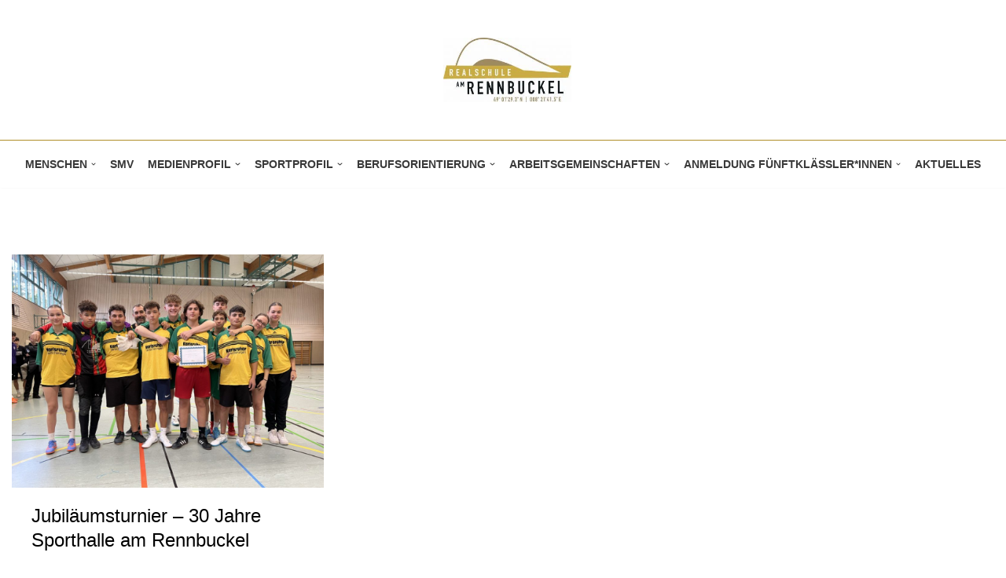

--- FILE ---
content_type: text/html; charset=UTF-8
request_url: https://rennbuckel.de/tag/30-jahre-sporthalle/
body_size: 65065
content:
<!DOCTYPE html><html lang="de"><head><meta charset="UTF-8"><meta name="viewport" content="width=device-width, initial-scale=1, minimum-scale=1"><link rel="profile" href="http://gmpg.org/xfn/11"><title>30 Jahre Sporthalle</title><meta name='robots' content='max-image-preview:large' /><link href='https://sp-ao.shortpixel.ai' rel='preconnect' /><link rel="alternate" type="application/rss+xml" title=" &raquo; Feed" href="https://rennbuckel.de/feed/" /><link rel="alternate" type="application/rss+xml" title=" &raquo; Kommentar-Feed" href="https://rennbuckel.de/comments/feed/" /><link rel="alternate" type="application/rss+xml" title=" &raquo; 30 Jahre Sporthalle Schlagwort-Feed" href="https://rennbuckel.de/tag/30-jahre-sporthalle/feed/" /><style id='wp-img-auto-sizes-contain-inline-css'>img:is([sizes=auto i],[sizes^="auto," i]){contain-intrinsic-size:3000px 1500px}
/*# sourceURL=wp-img-auto-sizes-contain-inline-css */</style><link rel='stylesheet' id='twbbwg-global-css' href='https://rennbuckel.de/wp-content/cache/autoptimize/css/autoptimize_single_98975498b1a122de75a24dd80ade5719.css' media='all' /><link rel='stylesheet' id='embedpress-css-css' href='https://rennbuckel.de/wp-content/cache/autoptimize/css/autoptimize_single_a1a7048cd18b9a2a58c7e58210687889.css' media='all' /><link rel='stylesheet' id='embedpress-blocks-style-css' href='https://rennbuckel.de/wp-content/cache/autoptimize/css/autoptimize_single_635a87713bc7ae3b7424f865021a4702.css' media='all' /><link rel='stylesheet' id='embedpress-lazy-load-css-css' href='https://rennbuckel.de/wp-content/cache/autoptimize/css/autoptimize_single_084ca654fe4cc7a7de15d2b3fd40a6d6.css' media='all' /><style id='classic-theme-styles-inline-css'>/*! This file is auto-generated */
.wp-block-button__link{color:#fff;background-color:#32373c;border-radius:9999px;box-shadow:none;text-decoration:none;padding:calc(.667em + 2px) calc(1.333em + 2px);font-size:1.125em}.wp-block-file__button{background:#32373c;color:#fff;text-decoration:none}
/*# sourceURL=/wp-includes/css/classic-themes.min.css */</style><link rel='stylesheet' id='bwg_fonts-css' href='https://rennbuckel.de/wp-content/cache/autoptimize/css/autoptimize_single_a9df041d122839ca80bde8891d0e7e14.css' media='all' /><link rel='stylesheet' id='sumoselect-css' href='https://rennbuckel.de/wp-content/plugins/photo-gallery/css/sumoselect.min.css' media='all' /><link rel='stylesheet' id='mCustomScrollbar-css' href='https://rennbuckel.de/wp-content/plugins/photo-gallery/css/jquery.mCustomScrollbar.min.css' media='all' /><link rel='stylesheet' id='bwg_frontend-css' href='https://rennbuckel.de/wp-content/plugins/photo-gallery/css/styles.min.css' media='all' /><link rel='stylesheet' id='eeb-css-frontend-css' href='https://rennbuckel.de/wp-content/cache/autoptimize/css/autoptimize_single_54d4eedc552c499c4a8d6b89c23d3df1.css' media='all' /><link rel='stylesheet' id='h5p-plugin-styles-css' href='https://rennbuckel.de/wp-content/cache/autoptimize/css/autoptimize_single_e392f3f1f7008ee2bbb12b93fe0c5a23.css' media='all' /><link rel='stylesheet' id='neve-style-css' href='https://rennbuckel.de/wp-content/themes/neve/style-main-new.min.css' media='all' /><style id='neve-style-inline-css'>h1 {font-family: var(--h1fontfamily);}h2 {font-family: var(--h2fontfamily);}h3 {font-family: var(--h3fontfamily);}h4 {font-family: var(--h4fontfamily);}h5 {font-family: var(--h5fontfamily);}h6 {font-family: var(--h6fontfamily);}.is-menu-sidebar .header-menu-sidebar { visibility: visible; }.is-menu-sidebar.menu_sidebar_slide_left .header-menu-sidebar { transform: translate3d(0, 0, 0); left: 0; }.is-menu-sidebar.menu_sidebar_slide_right .header-menu-sidebar { transform: translate3d(0, 0, 0); right: 0; }.is-menu-sidebar.menu_sidebar_pull_right .header-menu-sidebar, .is-menu-sidebar.menu_sidebar_pull_left .header-menu-sidebar { transform: translateX(0); }.is-menu-sidebar.menu_sidebar_dropdown .header-menu-sidebar { height: auto; }.is-menu-sidebar.menu_sidebar_dropdown .header-menu-sidebar-inner { max-height: 400px; padding: 20px 0; }.is-menu-sidebar.menu_sidebar_full_canvas .header-menu-sidebar { opacity: 1; }.header-menu-sidebar .menu-item-nav-search:not(.floating) { pointer-events: none; }.header-menu-sidebar .menu-item-nav-search .is-menu-sidebar { pointer-events: unset; }@media screen and (max-width: 960px) { .builder-item.cr .item--inner { --textalign: center; --justify: center; } }
.page .neve-main, .single:not(.single-product) .neve-main{ margin:var(--c-vspace) }
.nv-meta-list li.meta:not(:last-child):after { content:"/" }.nv-meta-list .no-mobile{
			display:none;
		}.nv-meta-list li.last::after{
			content: ""!important;
		}@media (min-width: 769px) {
			.nv-meta-list .no-mobile {
				display: inline-block;
			}
			.nv-meta-list li.last:not(:last-child)::after {
		 		content: "/" !important;
			}
		}
 :root{ --container: 748px;--postwidth:100%; --primarybtnbg: var(--nv-primary-accent); --primarybtnhoverbg: var(--nv-primary-accent); --secondarybtnhoverbg: var(--nv-secondary-accent); --primarybtncolor: #ffffff; --secondarybtncolor: var(--nv-text-color); --primarybtnhovercolor: #ffffff; --secondarybtnhovercolor: #ffffff;--primarybtnborderradius:100px;--secondarybtnborderradius:100px;--btnpadding:15px 40px;--primarybtnpadding:15px 40px;--secondarybtnpadding:15px 40px; --btnfs: 16px; --btnlineheight: 1.6em; --btntexttransform: uppercase; --btnfontweight: 600; --bodyfontfamily: Arial,Helvetica,sans-serif; --bodyfontsize: 16px; --bodylineheight: 1.7em; --bodyletterspacing: 0px; --bodyfontweight: 400; --bodytexttransform: none; --headingsfontfamily: Arial,Helvetica,sans-serif; --h1fontfamily: Garamond,serif; --h1fontsize: 1.7em; --h1fontweight: 500; --h1lineheight: 1.4em; --h1letterspacing: 0px; --h1texttransform: none; --h2fontfamily: Arial,Helvetica,sans-serif; --h2fontsize: 1.5em; --h2fontweight: 500; --h2lineheight: 1.4em; --h2letterspacing: 0px; --h2texttransform: none; --h3fontfamily: Arial,Helvetica,sans-serif; --h3fontsize: 1.1em; --h3fontweight: 500; --h3lineheight: 1.4em; --h3letterspacing: 0px; --h3texttransform: none; --h4fontfamily: Arial,Helvetica,sans-serif; --h4fontsize: 1em; --h4fontweight: 500; --h4lineheight: 1.4em; --h4letterspacing: 0px; --h4texttransform: none; --h5fontfamily: Arial,Helvetica,sans-serif; --h5fontsize: 0.75em; --h5fontweight: 600; --h5lineheight: 1.4em; --h5letterspacing: 0px; --h5texttransform: none; --h6fontfamily: Arial,Helvetica,sans-serif; --h6fontsize: 0.75em; --h6fontweight: 600; --h6lineheight: 1.4em; --h6letterspacing: 0px; --h6texttransform: none;--formfieldborderwidth:2px;--formfieldborderradius:0; --formfieldbgcolor: var(--nv-site-bg); --formfieldbordercolor: var(--nv-light-bg); --formfieldcolor: var(--nv-text-color);--formfieldpadding:10px 12px 10px 12px;; } .nv-post-thumbnail-wrap img{ aspect-ratio: 4/3; object-fit: cover; } .layout-grid .nv-post-thumbnail-wrap{ margin-right:-25px;margin-left:-25px; } .nv-index-posts{ --borderradius:0px;--padding:25px 25px 25px 25px;--cardboxshadow:0 0 0px 0 rgba(0,0,0,0.1); --cardbgcolor: #ffffff; --cardcolor: #000000; } .has-neve-button-color-color{ color: var(--nv-primary-accent)!important; } .has-neve-button-color-background-color{ background-color: var(--nv-primary-accent)!important; } .single-post-container .alignfull > [class*="__inner-container"], .single-post-container .alignwide > [class*="__inner-container"]{ max-width:718px } .nv-meta-list{ --avatarsize: 20px; } .single .nv-meta-list{ --avatarsize: 20px; } .blog .blog-entry-title, .archive .blog-entry-title{ --fontsize: 28px; } .blog .nv-meta-list li, .archive .nv-meta-list li{ --fontweight: none; --texttransform: none; } .single h1.entry-title{ --fontsize: 28px; } .nv-is-boxed.nv-comments-wrap{ --padding:20px; } .nv-is-boxed.comment-respond{ --padding:20px; } .single:not(.single-product), .page{ --c-vspace:0 0 0 0;; } .scroll-to-top{ --color: var(--nv-text-dark-bg);--padding:8px 10px; --borderradius: 3px; --bgcolor: var(--nv-primary-accent); --hovercolor: var(--nv-text-dark-bg); --hoverbgcolor: var(--nv-primary-accent);--size:16px; } .global-styled{ --bgcolor: var(--nv-site-bg); } .header-top{ --rowbwidth:0px; --rowbcolor: var(--nv-light-bg); --color: var(--nv-text-color); --bgcolor: #f0f0f0; } .header-main{ --rowbwidth:0px; --rowbcolor: #b08e28; --color: var(--nv-text-color); --bgcolor: var(--nv-site-bg); } .header-bottom{ --rowbwidth:0px; --rowbcolor: #ffffff; --color: #000000; --bgcolor: #ffffff; } .header-menu-sidebar-bg{ --justify: flex-start; --textalign: left;--flexg: 1;--wrapdropdownwidth: auto; --color: var(--nv-text-color); --bgcolor: var(--nv-site-bg); } .header-menu-sidebar{ width: 360px; } .builder-item--logo{ --maxwidth: 120px; --color: var(--nv-text-color); --fs: 24px;--padding:10px 0;--margin:0; --textalign: center;--justify: center; } .builder-item--nav-icon,.header-menu-sidebar .close-sidebar-panel .navbar-toggle{ --borderradius:3px;--borderwidth:1px; } .builder-item--nav-icon{ --label-margin:0 5px 0 0;;--padding:10px 15px;--margin:0; } .builder-item--primary-menu{ --color: var(--nv-text-color); --hovercolor: var(--nv-secondary-accent); --hovertextcolor: var(--nv-text-color); --activecolor: var(--nv-text-color); --spacing: 20px; --height: 25px;--padding:0;--margin:0; --fontsize: 1em; --lineheight: 1.6; --letterspacing: 0px; --fontweight: 600; --texttransform: uppercase; --iconsize: 1em; } .hfg-is-group.has-primary-menu .inherit-ff{ --inheritedfw: 600; } .footer-top-inner .row{ grid-template-columns:1fr 1fr 1fr; --valign: flex-start; } .footer-top{ --rowbcolor: var(--nv-light-bg); --color: var(--nv-text-color); --bgcolor: #ffffff; } .footer-main-inner .row{ grid-template-columns:1fr 1fr 1fr; --valign: flex-start; } .footer-main{ --rowbcolor: var(--nv-light-bg); --color: var(--nv-text-color); --bgcolor: var(--nv-site-bg); } .footer-bottom-inner .row{ grid-template-columns:1fr; --valign: flex-start; } .footer-bottom{ --rowbcolor: var(--nv-light-bg); --color: var(--nv-text-dark-bg); --bgcolor: var(--nv-dark-bg); } @media(min-width: 576px){ :root{ --container: 992px;--postwidth:33.333333333333%;--btnpadding:20px 40px;--primarybtnpadding:20px 40px;--secondarybtnpadding:20px 40px; --btnfs: 16px; --btnlineheight: 1.6em; --bodyfontsize: 16px; --bodylineheight: 1.7em; --bodyletterspacing: 0px; --h1fontsize: 2.5em; --h1lineheight: 1.5em; --h1letterspacing: 0px; --h2fontsize: 1.3em; --h2lineheight: 1.4em; --h2letterspacing: 0px; --h3fontsize: 1.1em; --h3lineheight: 1.4em; --h3letterspacing: 0px; --h4fontsize: 1em; --h4lineheight: 1.4em; --h4letterspacing: 0px; --h5fontsize: 0.75em; --h5lineheight: 1.4em; --h5letterspacing: 0px; --h6fontsize: 0.75em; --h6lineheight: 1.4em; --h6letterspacing: 0px; } .layout-grid .nv-post-thumbnail-wrap{ margin-right:-25px;margin-left:-25px; } .nv-index-posts{ --padding:25px 25px 25px 25px; } .single-post-container .alignfull > [class*="__inner-container"], .single-post-container .alignwide > [class*="__inner-container"]{ max-width:962px } .nv-meta-list{ --avatarsize: 20px; } .single .nv-meta-list{ --avatarsize: 20px; } .blog .blog-entry-title, .archive .blog-entry-title{ --fontsize: 32px; } .single h1.entry-title{ --fontsize: 40px; } .nv-is-boxed.nv-comments-wrap{ --padding:30px; } .nv-is-boxed.comment-respond{ --padding:30px; } .single:not(.single-product), .page{ --c-vspace:0 0 0 0;; } .scroll-to-top{ --padding:8px 10px;--size:16px; } .header-top{ --rowbwidth:0px; } .header-main{ --rowbwidth:0px; } .header-bottom{ --rowbwidth:0px; } .header-menu-sidebar-bg{ --justify: flex-start; --textalign: left;--flexg: 1;--wrapdropdownwidth: auto; } .header-menu-sidebar{ width: 360px; } .builder-item--logo{ --maxwidth: 120px; --fs: 24px;--padding:10px 0;--margin:0; --textalign: center;--justify: center; } .builder-item--nav-icon{ --label-margin:0 5px 0 0;;--padding:10px 15px;--margin:0; } .builder-item--primary-menu{ --spacing: 20px; --height: 25px;--padding:0;--margin:0; --fontsize: 1em; --lineheight: 1.6; --letterspacing: 0px; --iconsize: 1em; } }@media(min-width: 960px){ :root{ --container: 1400px;--postwidth:33.333333333333%;--btnpadding:14px 40px;--primarybtnpadding:14px 40px;--secondarybtnpadding:14px 40px; --btnfs: 16px; --btnlineheight: 1.6em; --bodyfontsize: 17px; --bodylineheight: 1.85em; --bodyletterspacing: 0px; --h1fontsize: 03.2em; --h1lineheight: 1.6em; --h1letterspacing: 0px; --h2fontsize: 2.3em; --h2lineheight: 1.4em; --h2letterspacing: 0px; --h3fontsize: 1.5em; --h3lineheight: 1.4em; --h3letterspacing: 0px; --h4fontsize: 1.25em; --h4lineheight: 1.4em; --h4letterspacing: 0px; --h5fontsize: 1em; --h5lineheight: 1.4em; --h5letterspacing: 0px; --h6fontsize: 1em; --h6lineheight: 1.4em; --h6letterspacing: 0px; } .layout-grid .nv-post-thumbnail-wrap{ margin-right:-25px;margin-left:-25px; } .nv-index-posts{ --padding:25px 25px 25px 25px; } body:not(.single):not(.archive):not(.blog):not(.search):not(.error404) .neve-main > .container .col, body.post-type-archive-course .neve-main > .container .col, body.post-type-archive-llms_membership .neve-main > .container .col{ max-width: 73%; } body:not(.single):not(.archive):not(.blog):not(.search):not(.error404) .nv-sidebar-wrap, body.post-type-archive-course .nv-sidebar-wrap, body.post-type-archive-llms_membership .nv-sidebar-wrap{ max-width: 27%; } .neve-main > .archive-container .nv-index-posts.col{ max-width: 100%; } .neve-main > .archive-container .nv-sidebar-wrap{ max-width: 0%; } .neve-main > .single-post-container .nv-single-post-wrap.col{ max-width: 70%; } .single-post-container .alignfull > [class*="__inner-container"], .single-post-container .alignwide > [class*="__inner-container"]{ max-width:950px } .container-fluid.single-post-container .alignfull > [class*="__inner-container"], .container-fluid.single-post-container .alignwide > [class*="__inner-container"]{ max-width:calc(70% + 15px) } .neve-main > .single-post-container .nv-sidebar-wrap{ max-width: 30%; } .nv-meta-list{ --avatarsize: 20px; } .single .nv-meta-list{ --avatarsize: 20px; } .blog .blog-entry-title, .archive .blog-entry-title{ --fontsize: 24px; --lineheight: 1.3em; } .single h1.entry-title{ --fontsize: 36px; } .nv-is-boxed.nv-comments-wrap{ --padding:0; } .nv-is-boxed.comment-respond{ --padding:0; } .single:not(.single-product), .page{ --c-vspace:33px 0 33px 0;; } .scroll-to-top{ --padding:8px 10px;--size:16px; } .header-top{ --rowbwidth:0px; } .header-main{ --height:178px;--rowbwidth:1px; } .header-bottom{ --rowbwidth:0px; } .header-menu-sidebar-bg{ --justify: center; --textalign: center;--flexg: 0;--wrapdropdownwidth: calc( 100% + 44px ); } .header-menu-sidebar{ width: 360px; } .builder-item--logo{ --maxwidth: 163px; --fs: 22px;--padding:10px 0;--margin:0; --textalign: center;--justify: center; } .builder-item--nav-icon{ --label-margin:0 5px 0 0;;--padding:10px 15px;--margin:0; } .builder-item--primary-menu{ --spacing: 10px; --height: 44px;--padding:0;--margin:0; --fontsize: 0.8em; --lineheight: 1.6; --letterspacing: 0px; --iconsize: 0.8em; } }.nv-content-wrap .elementor a:not(.button):not(.wp-block-file__button){ text-decoration: none; }.scroll-to-top {right: 20px; border: none; position: fixed; bottom: 30px; display: none; opacity: 0; visibility: hidden; transition: opacity 0.3s ease-in-out, visibility 0.3s ease-in-out; align-items: center; justify-content: center; z-index: 999; } @supports (-webkit-overflow-scrolling: touch) { .scroll-to-top { bottom: 74px; } } .scroll-to-top.image { background-position: center; } .scroll-to-top .scroll-to-top-image { width: 100%; height: 100%; } .scroll-to-top .scroll-to-top-label { margin: 0; padding: 5px; } .scroll-to-top:hover { text-decoration: none; } .scroll-to-top.scroll-to-top-left {left: 20px; right: unset;} .scroll-to-top.scroll-show-mobile { display: flex; } @media (min-width: 960px) { .scroll-to-top { display: flex; } }.scroll-to-top { color: var(--color); padding: var(--padding); border-radius: var(--borderradius); background: var(--bgcolor); } .scroll-to-top:hover, .scroll-to-top:focus { color: var(--hovercolor); background: var(--hoverbgcolor); } .scroll-to-top-icon, .scroll-to-top.image .scroll-to-top-image { width: var(--size); height: var(--size); } .scroll-to-top-image { background-image: var(--bgimage); background-size: cover; }:root{--nv-primary-accent:#b5973d;--nv-secondary-accent:#c738ad;--nv-site-bg:#ffffff;--nv-light-bg:#f4f4f4;--nv-dark-bg:#14171c;--nv-text-color:#393939;--nv-text-dark-bg:#ffffff;--nv-c-1:#7a6d23;--nv-c-2:#dc19e3;--nv-fallback-ff:Arial, Helvetica, sans-serif;}
:root{--e-global-color-nvprimaryaccent:#b5973d;--e-global-color-nvsecondaryaccent:#c738ad;--e-global-color-nvsitebg:#ffffff;--e-global-color-nvlightbg:#f4f4f4;--e-global-color-nvdarkbg:#14171c;--e-global-color-nvtextcolor:#393939;--e-global-color-nvtextdarkbg:#ffffff;--e-global-color-nvc1:#7a6d23;--e-global-color-nvc2:#dc19e3;}
/*# sourceURL=neve-style-inline-css */</style><link rel='stylesheet' id='dflip-style-css' href='https://rennbuckel.de/wp-content/plugins/3d-flipbook-dflip-lite/assets/css/dflip.min.css' media='all' /> <script src="https://rennbuckel.de/wp-includes/js/jquery/jquery.min.js" id="jquery-core-js"></script> <script defer src="https://rennbuckel.de/wp-includes/js/jquery/jquery-migrate.min.js" id="jquery-migrate-js"></script> <script defer src="https://rennbuckel.de/wp-content/cache/autoptimize/js/autoptimize_single_3fb461c1b082f494c9e0eaaafcf8bd72.js" id="twbbwg-circle-js"></script> <script defer id="twbbwg-global-js-extra" src="[data-uri]"></script> <script defer src="https://rennbuckel.de/wp-content/cache/autoptimize/js/autoptimize_single_2c7284f4ed47a54704650cdd9a1d5ffb.js" id="twbbwg-global-js"></script> <script defer src="https://rennbuckel.de/wp-content/plugins/photo-gallery/js/jquery.sumoselect.min.js" id="sumoselect-js"></script> <script defer src="https://rennbuckel.de/wp-content/plugins/photo-gallery/js/tocca.min.js" id="bwg_mobile-js"></script> <script defer src="https://rennbuckel.de/wp-content/plugins/photo-gallery/js/jquery.mCustomScrollbar.concat.min.js" id="mCustomScrollbar-js"></script> <script defer src="https://rennbuckel.de/wp-content/plugins/photo-gallery/js/jquery.fullscreen.min.js" id="jquery-fullscreen-js"></script> <script defer id="bwg_frontend-js-extra" src="[data-uri]"></script> <script defer src="https://rennbuckel.de/wp-content/plugins/photo-gallery/js/scripts.min.js" id="bwg_frontend-js"></script> <script defer src="https://rennbuckel.de/wp-content/cache/autoptimize/js/autoptimize_single_2c542c9989f589cd5318f5cef6a9ecd7.js" id="eeb-js-frontend-js"></script> <link rel="https://api.w.org/" href="https://rennbuckel.de/wp-json/" /><link rel="alternate" title="JSON" type="application/json" href="https://rennbuckel.de/wp-json/wp/v2/tags/268" /><link rel="EditURI" type="application/rsd+xml" title="RSD" href="https://rennbuckel.de/xmlrpc.php?rsd" /><meta name="generator" content="WordPress 6.9" /><meta name="generator" content="Elementor 3.34.1; features: additional_custom_breakpoints; settings: css_print_method-external, google_font-enabled, font_display-auto"><style>.e-con.e-parent:nth-of-type(n+4):not(.e-lazyloaded):not(.e-no-lazyload),
				.e-con.e-parent:nth-of-type(n+4):not(.e-lazyloaded):not(.e-no-lazyload) * {
					background-image: none !important;
				}
				@media screen and (max-height: 1024px) {
					.e-con.e-parent:nth-of-type(n+3):not(.e-lazyloaded):not(.e-no-lazyload),
					.e-con.e-parent:nth-of-type(n+3):not(.e-lazyloaded):not(.e-no-lazyload) * {
						background-image: none !important;
					}
				}
				@media screen and (max-height: 640px) {
					.e-con.e-parent:nth-of-type(n+2):not(.e-lazyloaded):not(.e-no-lazyload),
					.e-con.e-parent:nth-of-type(n+2):not(.e-lazyloaded):not(.e-no-lazyload) * {
						background-image: none !important;
					}
				}</style><link rel="icon" href="https://sp-ao.shortpixel.ai/client/to_webp,q_glossy,ret_img,w_32,h_32/https://rennbuckel.de/wp-content/uploads/2015/09/cropped-Logo-32x32.jpg" sizes="32x32" /><link rel="icon" href="https://sp-ao.shortpixel.ai/client/to_webp,q_glossy,ret_img,w_192,h_192/https://rennbuckel.de/wp-content/uploads/2015/09/cropped-Logo-192x192.jpg" sizes="192x192" /><link rel="apple-touch-icon" href="https://sp-ao.shortpixel.ai/client/to_webp,q_glossy,ret_img,w_180,h_180/https://rennbuckel.de/wp-content/uploads/2015/09/cropped-Logo-180x180.jpg" /><meta name="msapplication-TileImage" content="https://rennbuckel.de/wp-content/uploads/2015/09/cropped-Logo-270x270.jpg" /><style id="wp-custom-css">/*Adds border radius on Blog Thumbnails
#respond,
.article-content-col .nv-post-thumbnail-wrap a img,
.nv-ft-post .nv-ft-wrap:not(.layout-covers) {
	border-radius: 24px;
}

.article-content-col .nv-ft-wrap a img {
	border-radius: 24px 24px 0px 0px;
}
*/


h1,h2,h3,h4 {
	margin-bottom:1rem;
}</style></head><body  class="archive tag tag-30-jahre-sporthalle tag-268 wp-custom-logo wp-theme-neve  nv-blog-grid nv-sidebar-full-width menu_sidebar_slide_left elementor-default elementor-kit-5219" id="neve_body"  ><div class="wrapper"><header class="header"  > <a class="neve-skip-link show-on-focus" href="#content" > Zum Inhalt springen </a><div id="header-grid"  class="hfg_header site-header"><nav class="header--row header-main hide-on-mobile hide-on-tablet layout-full-contained nv-navbar has-center header--row"
 data-row-id="main" data-show-on="desktop"><div
 class="header--row-inner header-main-inner"><div class="container"><div
 class="row row--wrapper"
 data-section="hfg_header_layout_main" ><div class="hfg-slot left"></div><div class="hfg-slot center"><div class="builder-item desktop-center"><div class="item--inner builder-item--logo"
 data-section="title_tagline"
 data-item-id="logo"><div class="site-logo"> <span class="brand" aria-label=""><div class="title-with-logo"><div class="nv-title-tagline-wrap"><p class="site-title"></p><small></small></div><img width="300" height="150" src="https://sp-ao.shortpixel.ai/client/to_webp,q_glossy,ret_img,w_300,h_150/https://rennbuckel.de/wp-content/uploads/2022/09/cropped-Realschule-am-Rennbuckel-Logo-300x150-1.jpg" class="neve-site-logo skip-lazy" alt="" data-variant="logo" decoding="async" /></div></span></div></div></div></div><div class="hfg-slot right"></div></div></div></div></nav><div class="header--row header-bottom hide-on-mobile hide-on-tablet layout-full-contained has-center header--row"
 data-row-id="bottom" data-show-on="desktop"><div
 class="header--row-inner header-bottom-inner"><div class="container"><div
 class="row row--wrapper"
 data-section="hfg_header_layout_bottom" ><div class="hfg-slot left"></div><div class="hfg-slot center"><div class="builder-item has-nav"><div class="item--inner builder-item--primary-menu has_menu"
 data-section="header_menu_primary"
 data-item-id="primary-menu"><div class="nv-nav-wrap"><div role="navigation" class="nav-menu-primary style-border-top m-style"
 aria-label="Primäres Menü"><ul id="nv-primary-navigation-bottom" class="primary-menu-ul nav-ul menu-desktop"><li id="menu-item-5464" class="menu-item menu-item-type-post_type menu-item-object-page menu-item-has-children menu-item-5464"><div class="wrap"><a href="https://rennbuckel.de/personal/"><span class="menu-item-title-wrap dd-title">Menschen</span></a><div role="button" aria-pressed="false" aria-label="Untermenü öffnen" tabindex="0" class="caret-wrap caret 1" style="margin-left:5px;"><span class="caret"><svg fill="currentColor" aria-label="Dropdown" xmlns="http://www.w3.org/2000/svg" viewBox="0 0 448 512"><path d="M207.029 381.476L12.686 187.132c-9.373-9.373-9.373-24.569 0-33.941l22.667-22.667c9.357-9.357 24.522-9.375 33.901-.04L224 284.505l154.745-154.021c9.379-9.335 24.544-9.317 33.901.04l22.667 22.667c9.373 9.373 9.373 24.569 0 33.941L240.971 381.476c-9.373 9.372-24.569 9.372-33.942 0z"/></svg></span></div></div><ul class="sub-menu"><li id="menu-item-5534" class="menu-item menu-item-type-post_type menu-item-object-page menu-item-5534"><div class="wrap"><a href="https://rennbuckel.de/personal/">Unser Leitbild: It takes a whole village to raise a child</a></div></li><li id="menu-item-5477" class="menu-item menu-item-type-post_type menu-item-object-page menu-item-5477"><div class="wrap"><a href="https://rennbuckel.de/personal/verwaltung/">Verwaltung</a></div></li><li id="menu-item-5472" class="menu-item menu-item-type-post_type menu-item-object-page menu-item-5472"><div class="wrap"><a href="https://rennbuckel.de/kollegium/">Kollegium</a></div></li><li id="menu-item-5473" class="menu-item menu-item-type-post_type menu-item-object-page menu-item-5473"><div class="wrap"><a href="https://rennbuckel.de/personal/beratungslehrer/">Beratungslehrer Christian Bender</a></div></li><li id="menu-item-5474" class="menu-item menu-item-type-post_type menu-item-object-page menu-item-5474"><div class="wrap"><a href="https://rennbuckel.de/personal/eltern/">Elternbeirat</a></div></li><li id="menu-item-5471" class="menu-item menu-item-type-post_type menu-item-object-page menu-item-5471"><div class="wrap"><a href="https://rennbuckel.de/foerderverein/">Förderverein</a></div></li><li id="menu-item-6987" class="menu-item menu-item-type-post_type menu-item-object-page menu-item-6987"><div class="wrap"><a href="https://rennbuckel.de/elterntreff/">Elterntreff</a></div></li></ul></li><li id="menu-item-5476" class="menu-item menu-item-type-post_type menu-item-object-page menu-item-5476"><div class="wrap"><a href="https://rennbuckel.de/personal/smv/">SMV</a></div></li><li id="menu-item-5465" class="menu-item menu-item-type-post_type menu-item-object-page menu-item-has-children menu-item-5465"><div class="wrap"><a href="https://rennbuckel.de/medienprofil/"><span class="menu-item-title-wrap dd-title">Medienprofil</span></a><div role="button" aria-pressed="false" aria-label="Untermenü öffnen" tabindex="0" class="caret-wrap caret 10" style="margin-left:5px;"><span class="caret"><svg fill="currentColor" aria-label="Dropdown" xmlns="http://www.w3.org/2000/svg" viewBox="0 0 448 512"><path d="M207.029 381.476L12.686 187.132c-9.373-9.373-9.373-24.569 0-33.941l22.667-22.667c9.357-9.357 24.522-9.375 33.901-.04L224 284.505l154.745-154.021c9.379-9.335 24.544-9.317 33.901.04l22.667 22.667c9.373 9.373 9.373 24.569 0 33.941L240.971 381.476c-9.373 9.372-24.569 9.372-33.942 0z"/></svg></span></div></div><ul class="sub-menu"><li id="menu-item-5533" class="menu-item menu-item-type-post_type menu-item-object-page menu-item-5533"><div class="wrap"><a href="https://rennbuckel.de/medienprofil/">Allgemeine Informationen zum Medienprofil</a></div></li><li id="menu-item-5499" class="menu-item menu-item-type-post_type menu-item-object-page menu-item-5499"><div class="wrap"><a href="https://rennbuckel.de/medienprofil/medienprofil-2/">Zeitgemäßes Lernen mit iPads</a></div></li><li id="menu-item-6696" class="menu-item menu-item-type-post_type menu-item-object-page menu-item-6696"><div class="wrap"><a href="https://rennbuckel.de/digital-market-place-1-2/">Digital Learning Marketplace</a></div></li><li id="menu-item-5494" class="menu-item menu-item-type-post_type menu-item-object-page menu-item-5494"><div class="wrap"><a href="https://rennbuckel.de/ecdl/">Makerspace</a></div></li><li id="menu-item-6683" class="menu-item menu-item-type-post_type menu-item-object-page menu-item-6683"><div class="wrap"><a href="https://rennbuckel.de/learning-beyond-reality-lebere/">Erasmus Projekte</a></div></li><li id="menu-item-5492" class="menu-item menu-item-type-post_type menu-item-object-page menu-item-5492"><div class="wrap"><a href="https://rennbuckel.de/vokabeltrainer-app-cabuu/">Vokabeltrainer-App cabuu</a></div></li></ul></li><li id="menu-item-5466" class="menu-item menu-item-type-post_type menu-item-object-page menu-item-has-children menu-item-5466"><div class="wrap"><a href="https://rennbuckel.de/sportprofil/"><span class="menu-item-title-wrap dd-title">Sportprofil</span></a><div role="button" aria-pressed="false" aria-label="Untermenü öffnen" tabindex="0" class="caret-wrap caret 17" style="margin-left:5px;"><span class="caret"><svg fill="currentColor" aria-label="Dropdown" xmlns="http://www.w3.org/2000/svg" viewBox="0 0 448 512"><path d="M207.029 381.476L12.686 187.132c-9.373-9.373-9.373-24.569 0-33.941l22.667-22.667c9.357-9.357 24.522-9.375 33.901-.04L224 284.505l154.745-154.021c9.379-9.335 24.544-9.317 33.901.04l22.667 22.667c9.373 9.373 9.373 24.569 0 33.941L240.971 381.476c-9.373 9.372-24.569 9.372-33.942 0z"/></svg></span></div></div><ul class="sub-menu"><li id="menu-item-7898" class="menu-item menu-item-type-post_type menu-item-object-page menu-item-7898"><div class="wrap"><a href="https://rennbuckel.de/wahlpflichtfach-sport-ab-klasse-7/">Wahlpflichtfach Sport ab Klasse 6</a></div></li><li id="menu-item-5482" class="menu-item menu-item-type-post_type menu-item-object-page menu-item-5482"><div class="wrap"><a href="https://rennbuckel.de/sportmentoren/">9.-10. Klasse: Sportmentorenausbildung</a></div></li><li id="menu-item-5483" class="menu-item menu-item-type-post_type menu-item-object-page menu-item-5483"><div class="wrap"><a href="https://rennbuckel.de/ausserschulischer-sport/">Außerunterrichtlicher Sport</a></div></li><li id="menu-item-9478" class="menu-item menu-item-type-post_type menu-item-object-page menu-item-9478"><div class="wrap"><a href="https://rennbuckel.de/unsere-kooperationspartner-2/">Unsere Kooperationspartner</a></div></li></ul></li><li id="menu-item-5467" class="menu-item menu-item-type-post_type menu-item-object-page menu-item-has-children menu-item-5467"><div class="wrap"><a href="https://rennbuckel.de/berufsorientierung/"><span class="menu-item-title-wrap dd-title">Berufsorientierung</span></a><div role="button" aria-pressed="false" aria-label="Untermenü öffnen" tabindex="0" class="caret-wrap caret 22" style="margin-left:5px;"><span class="caret"><svg fill="currentColor" aria-label="Dropdown" xmlns="http://www.w3.org/2000/svg" viewBox="0 0 448 512"><path d="M207.029 381.476L12.686 187.132c-9.373-9.373-9.373-24.569 0-33.941l22.667-22.667c9.357-9.357 24.522-9.375 33.901-.04L224 284.505l154.745-154.021c9.379-9.335 24.544-9.317 33.901.04l22.667 22.667c9.373 9.373 9.373 24.569 0 33.941L240.971 381.476c-9.373 9.372-24.569 9.372-33.942 0z"/></svg></span></div></div><ul class="sub-menu"><li id="menu-item-5538" class="menu-item menu-item-type-post_type menu-item-object-page menu-item-5538"><div class="wrap"><a href="https://rennbuckel.de/berufsorientierung/">Allgemeine Informationen zur Berufsorientierung</a></div></li><li id="menu-item-5478" class="menu-item menu-item-type-post_type menu-item-object-page menu-item-5478"><div class="wrap"><a href="https://rennbuckel.de/berufsberatung/">Berufsberaterin BORS Ella Friesorger</a></div></li><li id="menu-item-5503" class="menu-item menu-item-type-post_type menu-item-object-page menu-item-5503"><div class="wrap"><a href="https://rennbuckel.de/berufsorientierung/kooperationspartner-berufsorientierung/">Kooperationspartner Berufsorientierung</a></div></li></ul></li><li id="menu-item-5468" class="menu-item menu-item-type-post_type menu-item-object-page menu-item-has-children menu-item-5468"><div class="wrap"><a href="https://rennbuckel.de/crews-2/"><span class="menu-item-title-wrap dd-title">Arbeitsgemeinschaften</span></a><div role="button" aria-pressed="false" aria-label="Untermenü öffnen" tabindex="0" class="caret-wrap caret 26" style="margin-left:5px;"><span class="caret"><svg fill="currentColor" aria-label="Dropdown" xmlns="http://www.w3.org/2000/svg" viewBox="0 0 448 512"><path d="M207.029 381.476L12.686 187.132c-9.373-9.373-9.373-24.569 0-33.941l22.667-22.667c9.357-9.357 24.522-9.375 33.901-.04L224 284.505l154.745-154.021c9.379-9.335 24.544-9.317 33.901.04l22.667 22.667c9.373 9.373 9.373 24.569 0 33.941L240.971 381.476c-9.373 9.372-24.569 9.372-33.942 0z"/></svg></span></div></div><ul class="sub-menu"><li id="menu-item-9524" class="menu-item menu-item-type-post_type menu-item-object-page menu-item-9524"><div class="wrap"><a href="https://rennbuckel.de/veranstaltungstechnik/">Veranstaltungstechnik</a></div></li><li id="menu-item-9523" class="menu-item menu-item-type-post_type menu-item-object-page menu-item-9523"><div class="wrap"><a href="https://rennbuckel.de/ki/">KI</a></div></li><li id="menu-item-5486" class="menu-item menu-item-type-post_type menu-item-object-page menu-item-5486"><div class="wrap"><a href="https://rennbuckel.de/crews-2/garten-2/">Garten</a></div></li></ul></li><li id="menu-item-7410" class="menu-item menu-item-type-post_type menu-item-object-page menu-item-has-children menu-item-7410"><div class="wrap"><a href="https://rennbuckel.de/orientierungsstufe/"><span class="menu-item-title-wrap dd-title">Anmeldung Fünftklässler*innen</span></a><div role="button" aria-pressed="false" aria-label="Untermenü öffnen" tabindex="0" class="caret-wrap caret 30" style="margin-left:5px;"><span class="caret"><svg fill="currentColor" aria-label="Dropdown" xmlns="http://www.w3.org/2000/svg" viewBox="0 0 448 512"><path d="M207.029 381.476L12.686 187.132c-9.373-9.373-9.373-24.569 0-33.941l22.667-22.667c9.357-9.357 24.522-9.375 33.901-.04L224 284.505l154.745-154.021c9.379-9.335 24.544-9.317 33.901.04l22.667 22.667c9.373 9.373 9.373 24.569 0 33.941L240.971 381.476c-9.373 9.372-24.569 9.372-33.942 0z"/></svg></span></div></div><ul class="sub-menu"><li id="menu-item-7805" class="menu-item menu-item-type-post_type menu-item-object-page menu-item-7805"><div class="wrap"><a href="https://rennbuckel.de/infos-fuer-viertklaessler/">Infos für Viertklässler</a></div></li><li id="menu-item-7793" class="menu-item menu-item-type-post_type menu-item-object-page menu-item-7793"><div class="wrap"><a href="https://rennbuckel.de/anmeldungmeineskindes/">Wie erfolgt die Anmeldung meines Kindes?</a></div></li></ul></li><li id="menu-item-7204" class="menu-item menu-item-type-taxonomy menu-item-object-category menu-item-7204"><div class="wrap"><a href="https://rennbuckel.de/category/aktuelles/">Aktuelles</a></div></li></ul></div></div></div></div></div><div class="hfg-slot right"></div></div></div></div></div><nav class="header--row header-main hide-on-desktop layout-full-contained nv-navbar has-center header--row"
 data-row-id="main" data-show-on="mobile"><div
 class="header--row-inner header-main-inner"><div class="container"><div
 class="row row--wrapper"
 data-section="hfg_header_layout_main" ><div class="hfg-slot left"></div><div class="hfg-slot center"><div class="builder-item mobile-center tablet-center"><div class="item--inner builder-item--logo"
 data-section="title_tagline"
 data-item-id="logo"><div class="site-logo"> <span class="brand" aria-label=""><div class="title-with-logo"><div class="nv-title-tagline-wrap"><p class="site-title"></p><small></small></div><img width="300" height="150" src="https://sp-ao.shortpixel.ai/client/to_webp,q_glossy,ret_img,w_300,h_150/https://rennbuckel.de/wp-content/uploads/2022/09/cropped-Realschule-am-Rennbuckel-Logo-300x150-1.jpg" class="neve-site-logo skip-lazy" alt="" data-variant="logo" decoding="async" /></div></span></div></div></div></div><div class="hfg-slot right"></div></div></div></div></nav><div class="header--row header-bottom hide-on-desktop layout-full-contained has-center header--row"
 data-row-id="bottom" data-show-on="mobile"><div
 class="header--row-inner header-bottom-inner"><div class="container"><div
 class="row row--wrapper"
 data-section="hfg_header_layout_bottom" ><div class="hfg-slot left"></div><div class="hfg-slot center"><div class="builder-item tablet-left mobile-left"><div class="item--inner builder-item--nav-icon"
 data-section="header_menu_icon"
 data-item-id="nav-icon"><div class="menu-mobile-toggle item-button navbar-toggle-wrapper"> <button type="button" class=" navbar-toggle"
 value="Navigationsmenü"
 aria-label="Navigationsmenü "
 aria-expanded="false" onclick="if('undefined' !== typeof toggleAriaClick ) { toggleAriaClick() }"> <span class="bars"> <span class="icon-bar"></span> <span class="icon-bar"></span> <span class="icon-bar"></span> </span> <span class="screen-reader-text">Navigationsmenü</span> </button></div></div></div></div><div class="hfg-slot right"></div></div></div></div></div><div
 id="header-menu-sidebar" class="header-menu-sidebar tcb menu-sidebar-panel slide_left hfg-pe"
 data-row-id="sidebar"><div id="header-menu-sidebar-bg" class="header-menu-sidebar-bg"><div class="close-sidebar-panel navbar-toggle-wrapper"> <button type="button" class="hamburger is-active  navbar-toggle active" 					value="Navigationsmenü"
 aria-label="Navigationsmenü "
 aria-expanded="false" onclick="if('undefined' !== typeof toggleAriaClick ) { toggleAriaClick() }"> <span class="bars"> <span class="icon-bar"></span> <span class="icon-bar"></span> <span class="icon-bar"></span> </span> <span class="screen-reader-text"> Navigationsmenü </span> </button></div><div id="header-menu-sidebar-inner" class="header-menu-sidebar-inner tcb "><div class="builder-item has-nav"><div class="item--inner builder-item--primary-menu has_menu"
 data-section="header_menu_primary"
 data-item-id="primary-menu"><div class="nv-nav-wrap"><div role="navigation" class="nav-menu-primary style-border-top m-style"
 aria-label="Primäres Menü"><ul id="nv-primary-navigation-sidebar" class="primary-menu-ul nav-ul menu-mobile"><li class="menu-item menu-item-type-post_type menu-item-object-page menu-item-has-children menu-item-5464"><div class="wrap"><a href="https://rennbuckel.de/personal/"><span class="menu-item-title-wrap dd-title">Menschen</span></a><button tabindex="0" type="button" class="caret-wrap navbar-toggle 1 dropdown-open" style="margin-left:5px;"  aria-label="Umschalten Menschen"><span class="caret"><svg fill="currentColor" aria-label="Dropdown" xmlns="http://www.w3.org/2000/svg" viewBox="0 0 448 512"><path d="M207.029 381.476L12.686 187.132c-9.373-9.373-9.373-24.569 0-33.941l22.667-22.667c9.357-9.357 24.522-9.375 33.901-.04L224 284.505l154.745-154.021c9.379-9.335 24.544-9.317 33.901.04l22.667 22.667c9.373 9.373 9.373 24.569 0 33.941L240.971 381.476c-9.373 9.372-24.569 9.372-33.942 0z"/></svg></span></button></div><ul class="sub-menu dropdown-open"><li class="menu-item menu-item-type-post_type menu-item-object-page menu-item-5534"><div class="wrap"><a href="https://rennbuckel.de/personal/">Unser Leitbild: It takes a whole village to raise a child</a></div></li><li class="menu-item menu-item-type-post_type menu-item-object-page menu-item-5477"><div class="wrap"><a href="https://rennbuckel.de/personal/verwaltung/">Verwaltung</a></div></li><li class="menu-item menu-item-type-post_type menu-item-object-page menu-item-5472"><div class="wrap"><a href="https://rennbuckel.de/kollegium/">Kollegium</a></div></li><li class="menu-item menu-item-type-post_type menu-item-object-page menu-item-5473"><div class="wrap"><a href="https://rennbuckel.de/personal/beratungslehrer/">Beratungslehrer Christian Bender</a></div></li><li class="menu-item menu-item-type-post_type menu-item-object-page menu-item-5474"><div class="wrap"><a href="https://rennbuckel.de/personal/eltern/">Elternbeirat</a></div></li><li class="menu-item menu-item-type-post_type menu-item-object-page menu-item-5471"><div class="wrap"><a href="https://rennbuckel.de/foerderverein/">Förderverein</a></div></li><li class="menu-item menu-item-type-post_type menu-item-object-page menu-item-6987"><div class="wrap"><a href="https://rennbuckel.de/elterntreff/">Elterntreff</a></div></li></ul></li><li class="menu-item menu-item-type-post_type menu-item-object-page menu-item-5476"><div class="wrap"><a href="https://rennbuckel.de/personal/smv/">SMV</a></div></li><li class="menu-item menu-item-type-post_type menu-item-object-page menu-item-has-children menu-item-5465"><div class="wrap"><a href="https://rennbuckel.de/medienprofil/"><span class="menu-item-title-wrap dd-title">Medienprofil</span></a><button tabindex="0" type="button" class="caret-wrap navbar-toggle 10 dropdown-open" style="margin-left:5px;"  aria-label="Umschalten Medienprofil"><span class="caret"><svg fill="currentColor" aria-label="Dropdown" xmlns="http://www.w3.org/2000/svg" viewBox="0 0 448 512"><path d="M207.029 381.476L12.686 187.132c-9.373-9.373-9.373-24.569 0-33.941l22.667-22.667c9.357-9.357 24.522-9.375 33.901-.04L224 284.505l154.745-154.021c9.379-9.335 24.544-9.317 33.901.04l22.667 22.667c9.373 9.373 9.373 24.569 0 33.941L240.971 381.476c-9.373 9.372-24.569 9.372-33.942 0z"/></svg></span></button></div><ul class="sub-menu dropdown-open"><li class="menu-item menu-item-type-post_type menu-item-object-page menu-item-5533"><div class="wrap"><a href="https://rennbuckel.de/medienprofil/">Allgemeine Informationen zum Medienprofil</a></div></li><li class="menu-item menu-item-type-post_type menu-item-object-page menu-item-5499"><div class="wrap"><a href="https://rennbuckel.de/medienprofil/medienprofil-2/">Zeitgemäßes Lernen mit iPads</a></div></li><li class="menu-item menu-item-type-post_type menu-item-object-page menu-item-6696"><div class="wrap"><a href="https://rennbuckel.de/digital-market-place-1-2/">Digital Learning Marketplace</a></div></li><li class="menu-item menu-item-type-post_type menu-item-object-page menu-item-5494"><div class="wrap"><a href="https://rennbuckel.de/ecdl/">Makerspace</a></div></li><li class="menu-item menu-item-type-post_type menu-item-object-page menu-item-6683"><div class="wrap"><a href="https://rennbuckel.de/learning-beyond-reality-lebere/">Erasmus Projekte</a></div></li><li class="menu-item menu-item-type-post_type menu-item-object-page menu-item-5492"><div class="wrap"><a href="https://rennbuckel.de/vokabeltrainer-app-cabuu/">Vokabeltrainer-App cabuu</a></div></li></ul></li><li class="menu-item menu-item-type-post_type menu-item-object-page menu-item-has-children menu-item-5466"><div class="wrap"><a href="https://rennbuckel.de/sportprofil/"><span class="menu-item-title-wrap dd-title">Sportprofil</span></a><button tabindex="0" type="button" class="caret-wrap navbar-toggle 17 dropdown-open" style="margin-left:5px;"  aria-label="Umschalten Sportprofil"><span class="caret"><svg fill="currentColor" aria-label="Dropdown" xmlns="http://www.w3.org/2000/svg" viewBox="0 0 448 512"><path d="M207.029 381.476L12.686 187.132c-9.373-9.373-9.373-24.569 0-33.941l22.667-22.667c9.357-9.357 24.522-9.375 33.901-.04L224 284.505l154.745-154.021c9.379-9.335 24.544-9.317 33.901.04l22.667 22.667c9.373 9.373 9.373 24.569 0 33.941L240.971 381.476c-9.373 9.372-24.569 9.372-33.942 0z"/></svg></span></button></div><ul class="sub-menu dropdown-open"><li class="menu-item menu-item-type-post_type menu-item-object-page menu-item-7898"><div class="wrap"><a href="https://rennbuckel.de/wahlpflichtfach-sport-ab-klasse-7/">Wahlpflichtfach Sport ab Klasse 6</a></div></li><li class="menu-item menu-item-type-post_type menu-item-object-page menu-item-5482"><div class="wrap"><a href="https://rennbuckel.de/sportmentoren/">9.-10. Klasse: Sportmentorenausbildung</a></div></li><li class="menu-item menu-item-type-post_type menu-item-object-page menu-item-5483"><div class="wrap"><a href="https://rennbuckel.de/ausserschulischer-sport/">Außerunterrichtlicher Sport</a></div></li><li class="menu-item menu-item-type-post_type menu-item-object-page menu-item-9478"><div class="wrap"><a href="https://rennbuckel.de/unsere-kooperationspartner-2/">Unsere Kooperationspartner</a></div></li></ul></li><li class="menu-item menu-item-type-post_type menu-item-object-page menu-item-has-children menu-item-5467"><div class="wrap"><a href="https://rennbuckel.de/berufsorientierung/"><span class="menu-item-title-wrap dd-title">Berufsorientierung</span></a><button tabindex="0" type="button" class="caret-wrap navbar-toggle 22 dropdown-open" style="margin-left:5px;"  aria-label="Umschalten Berufsorientierung"><span class="caret"><svg fill="currentColor" aria-label="Dropdown" xmlns="http://www.w3.org/2000/svg" viewBox="0 0 448 512"><path d="M207.029 381.476L12.686 187.132c-9.373-9.373-9.373-24.569 0-33.941l22.667-22.667c9.357-9.357 24.522-9.375 33.901-.04L224 284.505l154.745-154.021c9.379-9.335 24.544-9.317 33.901.04l22.667 22.667c9.373 9.373 9.373 24.569 0 33.941L240.971 381.476c-9.373 9.372-24.569 9.372-33.942 0z"/></svg></span></button></div><ul class="sub-menu dropdown-open"><li class="menu-item menu-item-type-post_type menu-item-object-page menu-item-5538"><div class="wrap"><a href="https://rennbuckel.de/berufsorientierung/">Allgemeine Informationen zur Berufsorientierung</a></div></li><li class="menu-item menu-item-type-post_type menu-item-object-page menu-item-5478"><div class="wrap"><a href="https://rennbuckel.de/berufsberatung/">Berufsberaterin BORS Ella Friesorger</a></div></li><li class="menu-item menu-item-type-post_type menu-item-object-page menu-item-5503"><div class="wrap"><a href="https://rennbuckel.de/berufsorientierung/kooperationspartner-berufsorientierung/">Kooperationspartner Berufsorientierung</a></div></li></ul></li><li class="menu-item menu-item-type-post_type menu-item-object-page menu-item-has-children menu-item-5468"><div class="wrap"><a href="https://rennbuckel.de/crews-2/"><span class="menu-item-title-wrap dd-title">Arbeitsgemeinschaften</span></a><button tabindex="0" type="button" class="caret-wrap navbar-toggle 26 dropdown-open" style="margin-left:5px;"  aria-label="Umschalten Arbeitsgemeinschaften"><span class="caret"><svg fill="currentColor" aria-label="Dropdown" xmlns="http://www.w3.org/2000/svg" viewBox="0 0 448 512"><path d="M207.029 381.476L12.686 187.132c-9.373-9.373-9.373-24.569 0-33.941l22.667-22.667c9.357-9.357 24.522-9.375 33.901-.04L224 284.505l154.745-154.021c9.379-9.335 24.544-9.317 33.901.04l22.667 22.667c9.373 9.373 9.373 24.569 0 33.941L240.971 381.476c-9.373 9.372-24.569 9.372-33.942 0z"/></svg></span></button></div><ul class="sub-menu dropdown-open"><li class="menu-item menu-item-type-post_type menu-item-object-page menu-item-9524"><div class="wrap"><a href="https://rennbuckel.de/veranstaltungstechnik/">Veranstaltungstechnik</a></div></li><li class="menu-item menu-item-type-post_type menu-item-object-page menu-item-9523"><div class="wrap"><a href="https://rennbuckel.de/ki/">KI</a></div></li><li class="menu-item menu-item-type-post_type menu-item-object-page menu-item-5486"><div class="wrap"><a href="https://rennbuckel.de/crews-2/garten-2/">Garten</a></div></li></ul></li><li class="menu-item menu-item-type-post_type menu-item-object-page menu-item-has-children menu-item-7410"><div class="wrap"><a href="https://rennbuckel.de/orientierungsstufe/"><span class="menu-item-title-wrap dd-title">Anmeldung Fünftklässler*innen</span></a><button tabindex="0" type="button" class="caret-wrap navbar-toggle 30 dropdown-open" style="margin-left:5px;"  aria-label="Umschalten Anmeldung Fünftklässler*innen"><span class="caret"><svg fill="currentColor" aria-label="Dropdown" xmlns="http://www.w3.org/2000/svg" viewBox="0 0 448 512"><path d="M207.029 381.476L12.686 187.132c-9.373-9.373-9.373-24.569 0-33.941l22.667-22.667c9.357-9.357 24.522-9.375 33.901-.04L224 284.505l154.745-154.021c9.379-9.335 24.544-9.317 33.901.04l22.667 22.667c9.373 9.373 9.373 24.569 0 33.941L240.971 381.476c-9.373 9.372-24.569 9.372-33.942 0z"/></svg></span></button></div><ul class="sub-menu dropdown-open"><li class="menu-item menu-item-type-post_type menu-item-object-page menu-item-7805"><div class="wrap"><a href="https://rennbuckel.de/infos-fuer-viertklaessler/">Infos für Viertklässler</a></div></li><li class="menu-item menu-item-type-post_type menu-item-object-page menu-item-7793"><div class="wrap"><a href="https://rennbuckel.de/anmeldungmeineskindes/">Wie erfolgt die Anmeldung meines Kindes?</a></div></li></ul></li><li class="menu-item menu-item-type-taxonomy menu-item-object-category menu-item-7204"><div class="wrap"><a href="https://rennbuckel.de/category/aktuelles/">Aktuelles</a></div></li></ul></div></div></div></div></div></div></div><div class="header-menu-sidebar-overlay hfg-ov hfg-pe" onclick="if('undefined' !== typeof toggleAriaClick ) { toggleAriaClick() }"></div></div></header><style>.nav-ul li:focus-within .wrap.active + .sub-menu { opacity: 1; visibility: visible; }.nav-ul li.neve-mega-menu:focus-within .wrap.active + .sub-menu { display: grid; }.nav-ul li > .wrap { display: flex; align-items: center; position: relative; padding: 0 4px; }.nav-ul:not(.menu-mobile):not(.neve-mega-menu) > li > .wrap > a { padding-top: 1px }</style><style>.header-menu-sidebar .nav-ul li .wrap { padding: 0 4px; }.header-menu-sidebar .nav-ul li .wrap a { flex-grow: 1; display: flex; }.header-menu-sidebar .nav-ul li .wrap a .dd-title { width: var(--wrapdropdownwidth); }.header-menu-sidebar .nav-ul li .wrap button { border: 0; z-index: 1; background: 0; }.header-menu-sidebar .nav-ul li:not([class*=block]):not(.menu-item-has-children) > .wrap > a { padding-right: calc(1em + (18px*2)); text-wrap: wrap; white-space: normal;}.header-menu-sidebar .nav-ul li.menu-item-has-children:not([class*=block]) > .wrap > a { margin-right: calc(-1em - (18px*2)); padding-right: 46px;}</style><main id="content" class="neve-main"><div class="container archive-container"><div class="row"><div class="nv-index-posts blog col"><div class="posts-wrapper"><article id="post-7684" class="post-7684 post type-post status-publish format-standard has-post-thumbnail hentry category-aktuelles tag-30-jahre-sporthalle tag-fussballturnier layout-grid "><div class="article-content-col"><div class="content"><div class="nv-post-thumbnail-wrap img-wrap"><a href="https://rennbuckel.de/jubilaeumsturnier-30-jahre-sporthalle-am-rennbuckel/" rel="bookmark" title="Jubiläumsturnier &#8211; 30 Jahre Sporthalle am Rennbuckel"><img fetchpriority="high" width="827" height="620" src="https://sp-ao.shortpixel.ai/client/to_webp,q_glossy,ret_img,w_827,h_620/https://rennbuckel.de/wp-content/uploads/2023/11/5CA5A2F3-B519-464B-BD3D-950B9847D511.jpeg" class="skip-lazy wp-post-image" alt="" decoding="async" srcset="https://sp-ao.shortpixel.ai/client/to_webp,q_glossy,ret_img,w_1080/https://rennbuckel.de/wp-content/uploads/2023/11/5CA5A2F3-B519-464B-BD3D-950B9847D511.jpeg 1080w, https://sp-ao.shortpixel.ai/client/to_webp,q_glossy,ret_img,w_300/https://rennbuckel.de/wp-content/uploads/2023/11/5CA5A2F3-B519-464B-BD3D-950B9847D511-300x225.jpeg 300w, https://sp-ao.shortpixel.ai/client/to_webp,q_glossy,ret_img,w_1024/https://rennbuckel.de/wp-content/uploads/2023/11/5CA5A2F3-B519-464B-BD3D-950B9847D511-1024x768.jpeg 1024w, https://sp-ao.shortpixel.ai/client/to_webp,q_glossy,ret_img,w_768/https://rennbuckel.de/wp-content/uploads/2023/11/5CA5A2F3-B519-464B-BD3D-950B9847D511-768x576.jpeg 768w, https://sp-ao.shortpixel.ai/client/to_webp,q_glossy,ret_img,w_285/https://rennbuckel.de/wp-content/uploads/2023/11/5CA5A2F3-B519-464B-BD3D-950B9847D511-285x214.jpeg 285w" sizes="(max-width: 827px) 100vw, 827px" /></a></div><h2 class="blog-entry-title entry-title is-h4"><a href="https://rennbuckel.de/jubilaeumsturnier-30-jahre-sporthalle-am-rennbuckel/" rel="bookmark">Jubiläumsturnier &#8211; 30 Jahre Sporthalle am Rennbuckel</a></h2><ul class="nv-meta-list"><li class="meta date posted-on last"><time class="entry-date published" datetime="2023-11-17T18:52:57+01:00" content="2023-11-17">17. November 2023</time><time class="updated" datetime="2023-11-17T18:55:49+01:00">17. November 2023</time></li></ul><div class="excerpt-wrap entry-summary"><p>Anlässlich des 30-jährigen Bestehens der damals lange ersehnten Sporthalle fand ein Schülerturnier am 15. November statt! Geladen waren alle weiterführenden Schulen aus Karlsruhe, von denen dann 6 Schulen zugesagt hatten. Hierbei sollte aber nicht der Stadtmeister ermittelt werden, sondern in&hellip;&nbsp;<a href="https://rennbuckel.de/jubilaeumsturnier-30-jahre-sporthalle-am-rennbuckel/" rel="bookmark"><span class="screen-reader-text">Jubiläumsturnier &#8211; 30 Jahre Sporthalle am Rennbuckel</span></a></p></div></div></div></article></div><div class="w-100"></div></div></div></div></main> <button tabindex="0" id="scroll-to-top" class="scroll-to-top scroll-to-top-right  scroll-show-mobile icon" aria-label="Nach oben scrollen"><svg class="scroll-to-top-icon" aria-hidden="true" role="img" xmlns="http://www.w3.org/2000/svg" width="15" height="15" viewBox="0 0 15 15"><rect width="15" height="15" fill="none"/><path fill="currentColor" d="M2,8.48l-.65-.65a.71.71,0,0,1,0-1L7,1.14a.72.72,0,0,1,1,0l5.69,5.7a.71.71,0,0,1,0,1L13,8.48a.71.71,0,0,1-1,0L8.67,4.94v8.42a.7.7,0,0,1-.7.7H7a.7.7,0,0,1-.7-.7V4.94L3,8.47a.7.7,0,0,1-1,0Z"/></svg></button><footer class="site-footer" id="site-footer"  ><div class="hfg_footer"><div class="footer--row footer-bottom hide-on-mobile hide-on-tablet layout-full-contained"
 id="cb-row--footer-desktop-bottom"
 data-row-id="bottom" data-show-on="desktop"><div
 class="footer--row-inner footer-bottom-inner footer-content-wrap"><div class="container"><div
 class="hfg-grid nv-footer-content hfg-grid-bottom row--wrapper row "
 data-section="hfg_footer_layout_bottom" ><div class="hfg-slot left"><div class="builder-item cr"><div class="item--inner"><div class="component-wrap"><div><p><a href="https://themeisle.com/themes/neve/" rel="nofollow">Neve</a> | Developed by <a href="https://themeisle.com/" rel="nofollw">ThemeIsle</a></p></div></div></div></div></div></div></div></div></div><div class="footer--row footer-bottom hide-on-desktop layout-full-contained"
 id="cb-row--footer-mobile-bottom"
 data-row-id="bottom" data-show-on="mobile"><div
 class="footer--row-inner footer-bottom-inner footer-content-wrap"><div class="container"><div
 class="hfg-grid nv-footer-content hfg-grid-bottom row--wrapper row "
 data-section="hfg_footer_layout_bottom" ><div class="hfg-slot left"><div class="builder-item cr"><div class="item--inner"><div class="component-wrap"><div><p><a href="https://themeisle.com/themes/neve/" rel="nofollow">Neve</a> | Developed by <a href="https://themeisle.com/" rel="nofollw">ThemeIsle</a></p></div></div></div></div></div></div></div></div></div></div></footer></div> <script type="speculationrules">{"prefetch":[{"source":"document","where":{"and":[{"href_matches":"/*"},{"not":{"href_matches":["/wp-*.php","/wp-admin/*","/wp-content/uploads/*","/wp-content/*","/wp-content/plugins/*","/wp-content/themes/neve/*","/*\\?(.+)"]}},{"not":{"selector_matches":"a[rel~=\"nofollow\"]"}},{"not":{"selector_matches":".no-prefetch, .no-prefetch a"}}]},"eagerness":"conservative"}]}</script>  <script defer src="[data-uri]"></script> <script defer src="https://rennbuckel.de/wp-content/cache/autoptimize/js/autoptimize_single_79c85c523b8acf70cb6f3e5b45f00105.js" id="embedpress-gallery-justify-js"></script> <script defer src="https://rennbuckel.de/wp-content/cache/autoptimize/js/autoptimize_single_af40f86aa8aeb2b4082fbee45aaefdcf.js" id="embedpress-lazy-load-js"></script> <script defer id="neve-script-js-extra" src="[data-uri]"></script> <script defer src="https://rennbuckel.de/wp-content/cache/autoptimize/js/autoptimize_single_b29ca928ecdf47555b578269b5fd475c.js" id="neve-script-js"></script> <script defer id="neve-script-js-after" src="[data-uri]"></script> <script defer id="neve-scroll-to-top-js-extra" src="[data-uri]"></script> <script defer src="https://rennbuckel.de/wp-content/cache/autoptimize/js/autoptimize_single_35dbbc441215f5e0a685cd1c2c56df30.js" id="neve-scroll-to-top-js"></script> <script defer src="https://rennbuckel.de/wp-content/plugins/3d-flipbook-dflip-lite/assets/js/dflip.min.js" id="dflip-script-js"></script> <script data-cfasync="false">window.dFlipLocation = 'https://rennbuckel.de/wp-content/plugins/3d-flipbook-dflip-lite/assets/';
            window.dFlipWPGlobal = {"text":{"toggleSound":"Ton ein-\/ausschalten","toggleThumbnails":"Vorschaubilder ein-\/ausschalten","toggleOutline":"Inhaltsverzeichnis\/Lesezeichen umschalten","previousPage":"Vorherige Seite","nextPage":"N\u00e4chste Seite","toggleFullscreen":"Vollbildmodus wechseln","zoomIn":"Vergr\u00f6\u00dfern","zoomOut":"Verkleinern","toggleHelp":"Hilfe umschalten","singlePageMode":"Einzelseitenmodus","doublePageMode":"Doppelseitenmodus","downloadPDFFile":"PDF-Datei herunterladen","gotoFirstPage":"Zur ersten Seite gehen","gotoLastPage":"Zur letzten Seite gehen","share":"Teilen","mailSubject":"Sieh dir dieses Flipbook an!","mailBody":"Diese Website \u00f6ffnen {{url}}","loading":"DearFlip: l\u00e4dt... "},"viewerType":"flipbook","moreControls":"download,pageMode,startPage,endPage,sound","hideControls":"","scrollWheel":"false","backgroundColor":"#777","backgroundImage":"","height":"auto","paddingLeft":"20","paddingRight":"20","controlsPosition":"bottom","duration":800,"soundEnable":"true","enableDownload":"true","showSearchControl":"false","showPrintControl":"false","enableAnnotation":false,"enableAnalytics":"false","webgl":"true","hard":"none","maxTextureSize":"1600","rangeChunkSize":"524288","zoomRatio":1.5,"stiffness":3,"pageMode":"0","singlePageMode":"0","pageSize":"0","autoPlay":"false","autoPlayDuration":5000,"autoPlayStart":"false","linkTarget":"2","sharePrefix":"flipbook-"};</script> </body></html>